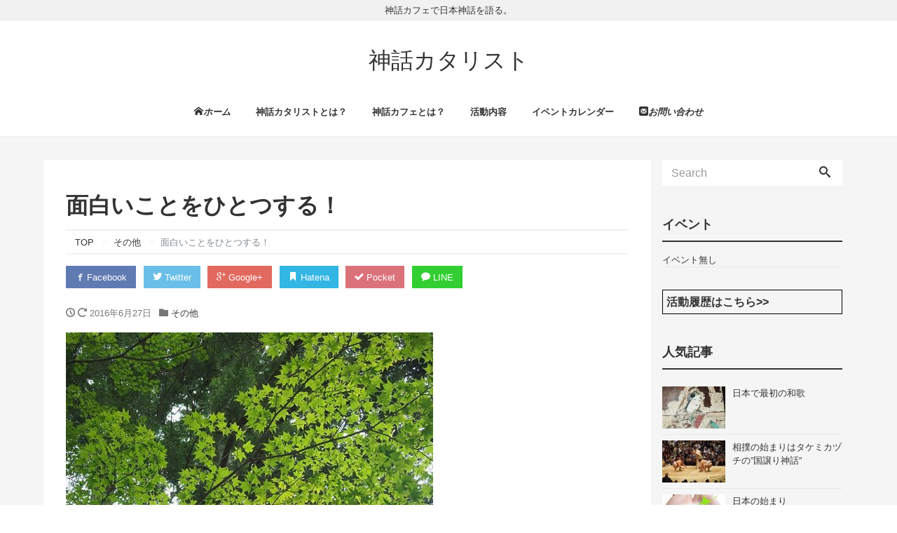

--- FILE ---
content_type: text/html; charset=UTF-8
request_url: http://shinwa-catalyst.com/others/%E9%9D%A2%E7%99%BD%E3%81%84%E3%81%93%E3%81%A8%E3%82%92%E3%81%B2%E3%81%A8%E3%81%A4%E3%81%99%E3%82%8B%EF%BC%81/
body_size: 10750
content:
<!DOCTYPE html>
<html lang="ja">
<head prefix="og: http://ogp.me/ns# fb: http://ogp.me/ns/fb# blog: http://ogp.me/ns/blog#">
<meta charset="utf-8">
<meta name="viewport" content="width=device-width, initial-scale=1">
<link rel="start" href="http://shinwa-catalyst.com" title="TOP">
<!-- OGP -->
<meta property="og:type" content="blog">
<meta property="og:site_name" content="神話カタリスト">
<meta property="og:description" content="何かに取り組むときの基準 そのひとつに 面白いことがあります 自分が面白いと思えるか？ 思えたらなＧｏです そういう意識でいると 色々な面白いことが 観えてくるような気がします！ 毎日、面白いこと ひとつする 実行したい...">
<meta property="og:title" content="面白いことをひとつする！ | 神話カタリスト">
<meta property="og:url" content="http://shinwa-catalyst.com/others/%e9%9d%a2%e7%99%bd%e3%81%84%e3%81%93%e3%81%a8%e3%82%92%e3%81%b2%e3%81%a8%e3%81%a4%e3%81%99%e3%82%8b%ef%bc%81/">
<meta property="og:image" content="http://shinwa-catalyst.com/wp-content/uploads/2016/10/20160627.jpg">
<!-- twitter:card -->
<meta name="twitter:card" content="summary_large_image">
<title>面白いことをひとつする！ | 神話カタリスト</title>

<!-- All in One SEO Pack 2.4.2 by Michael Torbert of Semper Fi Web Design[964,999] -->
<link rel="canonical" href="http://shinwa-catalyst.com/others/%e9%9d%a2%e7%99%bd%e3%81%84%e3%81%93%e3%81%a8%e3%82%92%e3%81%b2%e3%81%a8%e3%81%a4%e3%81%99%e3%82%8b%ef%bc%81/" />
			<script type="text/javascript" >
				window.ga=window.ga||function(){(ga.q=ga.q||[]).push(arguments)};ga.l=+new Date;
				ga('create', 'UA-96019826-11', 'auto');
				// Plugins
				
				ga('send', 'pageview');
			</script>
			<script async src="https://www.google-analytics.com/analytics.js"></script>
			<!-- /all in one seo pack -->
<link rel='dns-prefetch' href='//s.w.org' />
<link rel="alternate" type="application/rss+xml" title="神話カタリスト &raquo; フィード" href="http://shinwa-catalyst.com/feed/" />
<link rel="alternate" type="application/rss+xml" title="神話カタリスト &raquo; コメントフィード" href="http://shinwa-catalyst.com/comments/feed/" />
<link rel="alternate" type="application/rss+xml" title="神話カタリスト &raquo; 面白いことをひとつする！ のコメントのフィード" href="http://shinwa-catalyst.com/others/%e9%9d%a2%e7%99%bd%e3%81%84%e3%81%93%e3%81%a8%e3%82%92%e3%81%b2%e3%81%a8%e3%81%a4%e3%81%99%e3%82%8b%ef%bc%81/feed/" />
		<script type="text/javascript">
			window._wpemojiSettings = {"baseUrl":"https:\/\/s.w.org\/images\/core\/emoji\/2.3\/72x72\/","ext":".png","svgUrl":"https:\/\/s.w.org\/images\/core\/emoji\/2.3\/svg\/","svgExt":".svg","source":{"concatemoji":"http:\/\/shinwa-catalyst.com\/wp-includes\/js\/wp-emoji-release.min.js?ver=4.8.25"}};
			!function(t,a,e){var r,i,n,o=a.createElement("canvas"),l=o.getContext&&o.getContext("2d");function c(t){var e=a.createElement("script");e.src=t,e.defer=e.type="text/javascript",a.getElementsByTagName("head")[0].appendChild(e)}for(n=Array("flag","emoji4"),e.supports={everything:!0,everythingExceptFlag:!0},i=0;i<n.length;i++)e.supports[n[i]]=function(t){var e,a=String.fromCharCode;if(!l||!l.fillText)return!1;switch(l.clearRect(0,0,o.width,o.height),l.textBaseline="top",l.font="600 32px Arial",t){case"flag":return(l.fillText(a(55356,56826,55356,56819),0,0),e=o.toDataURL(),l.clearRect(0,0,o.width,o.height),l.fillText(a(55356,56826,8203,55356,56819),0,0),e===o.toDataURL())?!1:(l.clearRect(0,0,o.width,o.height),l.fillText(a(55356,57332,56128,56423,56128,56418,56128,56421,56128,56430,56128,56423,56128,56447),0,0),e=o.toDataURL(),l.clearRect(0,0,o.width,o.height),l.fillText(a(55356,57332,8203,56128,56423,8203,56128,56418,8203,56128,56421,8203,56128,56430,8203,56128,56423,8203,56128,56447),0,0),e!==o.toDataURL());case"emoji4":return l.fillText(a(55358,56794,8205,9794,65039),0,0),e=o.toDataURL(),l.clearRect(0,0,o.width,o.height),l.fillText(a(55358,56794,8203,9794,65039),0,0),e!==o.toDataURL()}return!1}(n[i]),e.supports.everything=e.supports.everything&&e.supports[n[i]],"flag"!==n[i]&&(e.supports.everythingExceptFlag=e.supports.everythingExceptFlag&&e.supports[n[i]]);e.supports.everythingExceptFlag=e.supports.everythingExceptFlag&&!e.supports.flag,e.DOMReady=!1,e.readyCallback=function(){e.DOMReady=!0},e.supports.everything||(r=function(){e.readyCallback()},a.addEventListener?(a.addEventListener("DOMContentLoaded",r,!1),t.addEventListener("load",r,!1)):(t.attachEvent("onload",r),a.attachEvent("onreadystatechange",function(){"complete"===a.readyState&&e.readyCallback()})),(r=e.source||{}).concatemoji?c(r.concatemoji):r.wpemoji&&r.twemoji&&(c(r.twemoji),c(r.wpemoji)))}(window,document,window._wpemojiSettings);
		</script>
		<style type="text/css">
img.wp-smiley,
img.emoji {
	display: inline !important;
	border: none !important;
	box-shadow: none !important;
	height: 1em !important;
	width: 1em !important;
	margin: 0 .07em !important;
	vertical-align: -0.1em !important;
	background: none !important;
	padding: 0 !important;
}
</style>
<link rel='stylesheet' id='contact-form-7-css'  href='http://shinwa-catalyst.com/wp-content/plugins/contact-form-7/includes/css/styles.css?ver=4.9.1' type='text/css' media='all' />
<link rel='stylesheet' id='wordpress-popular-posts-css-css'  href='http://shinwa-catalyst.com/wp-content/plugins/wordpress-popular-posts/public/css/wpp.css?ver=4.0.11' type='text/css' media='all' />
<link rel='stylesheet' id='bootstrap-css'  href='http://shinwa-catalyst.com/wp-content/themes/liquid-insight/css/bootstrap.min.css?ver=4.8.25' type='text/css' media='all' />
<link rel='stylesheet' id='icomoon-css'  href='http://shinwa-catalyst.com/wp-content/themes/liquid-insight/css/icomoon.css?ver=4.8.25' type='text/css' media='all' />
<link rel='stylesheet' id='liquid-style-css'  href='http://shinwa-catalyst.com/wp-content/themes/liquid-insight/style.css?ver=0.9.7.2' type='text/css' media='all' />
<script type='text/javascript' src='http://shinwa-catalyst.com/wp-includes/js/jquery/jquery.js?ver=1.12.4'></script>
<script type='text/javascript' src='http://shinwa-catalyst.com/wp-includes/js/jquery/jquery-migrate.min.js?ver=1.4.1'></script>
<script type='text/javascript'>
/* <![CDATA[ */
var wpp_params = {"sampling_active":"","sampling_rate":"100","ajax_url":"http:\/\/shinwa-catalyst.com\/wp-admin\/admin-ajax.php","action":"update_views_ajax","ID":"818","token":"6fc936b7a8"};
/* ]]> */
</script>
<script type='text/javascript' src='http://shinwa-catalyst.com/wp-content/plugins/wordpress-popular-posts/public/js/wpp.js?ver=4.0.11'></script>
<script type='text/javascript' src='http://shinwa-catalyst.com/wp-content/themes/liquid-insight/js/bootstrap.min.js?ver=4.8.25'></script>
<script type='text/javascript' src='http://shinwa-catalyst.com/wp-content/themes/liquid-insight/js/jquery.infinitescroll.min.js?ver=4.8.25'></script>
<script type='text/javascript' src='http://shinwa-catalyst.com/wp-content/themes/liquid-insight/js/common.min.js?ver=4.8.25'></script>
<link rel='https://api.w.org/' href='http://shinwa-catalyst.com/wp-json/' />
<link rel="EditURI" type="application/rsd+xml" title="RSD" href="http://shinwa-catalyst.com/xmlrpc.php?rsd" />
<link rel="wlwmanifest" type="application/wlwmanifest+xml" href="http://shinwa-catalyst.com/wp-includes/wlwmanifest.xml" /> 
<link rel='prev' title='ひとりよがりにならない！' href='http://shinwa-catalyst.com/others/%e3%81%b2%e3%81%a8%e3%82%8a%e3%82%88%e3%81%8c%e3%82%8a%e3%81%ab%e3%81%aa%e3%82%89%e3%81%aa%e3%81%84%ef%bc%81/' />
<link rel='next' title='しんどい方を選ぶ！' href='http://shinwa-catalyst.com/others/%e3%81%97%e3%82%93%e3%81%a9%e3%81%84%e6%96%b9%e3%82%92%e9%81%b8%e3%81%b6%ef%bc%81/' />
<link rel='shortlink' href='http://shinwa-catalyst.com/?p=818' />
<link rel="alternate" type="application/json+oembed" href="http://shinwa-catalyst.com/wp-json/oembed/1.0/embed?url=http%3A%2F%2Fshinwa-catalyst.com%2Fothers%2F%25e9%259d%25a2%25e7%2599%25bd%25e3%2581%2584%25e3%2581%2593%25e3%2581%25a8%25e3%2582%2592%25e3%2581%25b2%25e3%2581%25a8%25e3%2581%25a4%25e3%2581%2599%25e3%2582%258b%25ef%25bc%2581%2F" />
<link rel="alternate" type="text/xml+oembed" href="http://shinwa-catalyst.com/wp-json/oembed/1.0/embed?url=http%3A%2F%2Fshinwa-catalyst.com%2Fothers%2F%25e9%259d%25a2%25e7%2599%25bd%25e3%2581%2584%25e3%2581%2593%25e3%2581%25a8%25e3%2582%2592%25e3%2581%25b2%25e3%2581%25a8%25e3%2581%25a4%25e3%2581%2599%25e3%2582%258b%25ef%25bc%2581%2F&#038;format=xml" />
<link rel="icon" href="http://shinwa-catalyst.com/wp-content/uploads/2016/06/cropped-79ec017077dd34463d7b3b1195f35362_s-32x32.jpg" sizes="32x32" />
<link rel="icon" href="http://shinwa-catalyst.com/wp-content/uploads/2016/06/cropped-79ec017077dd34463d7b3b1195f35362_s-192x192.jpg" sizes="192x192" />
<link rel="apple-touch-icon-precomposed" href="http://shinwa-catalyst.com/wp-content/uploads/2016/06/cropped-79ec017077dd34463d7b3b1195f35362_s-180x180.jpg" />
<meta name="msapplication-TileImage" content="http://shinwa-catalyst.com/wp-content/uploads/2016/06/cropped-79ec017077dd34463d7b3b1195f35362_s-270x270.jpg" />

<!-- JS -->
<!--[if lt IE 9]>
<meta http-equiv="X-UA-Compatible" content="IE=edge">
<script type="text/javascript" src="https://oss.maxcdn.com/html5shiv/3.7.2/html5shiv.min.js"></script>
<script type="text/javascript" src="https://oss.maxcdn.com/respond/1.4.2/respond.min.js"></script>
<![endif]-->
<!-- CSS -->
<style type="text/css">
    /*  customize  */
                                /*  custom head  */
        </style>
</head>

<body class="post-template-default single single-post postid-818 single-format-standard category_1">

<!-- FB -->
<div id="fb-root"></div>
<script>(function(d, s, id) {
  var js, fjs = d.getElementsByTagName(s)[0];
  if (d.getElementById(id)) return;
  js = d.createElement(s); js.id = id;
  js.src = "//connect.facebook.net/ja_JP/sdk.js#xfbml=1&version=v2.4";
  fjs.parentNode.insertBefore(js, fjs);
}(document, 'script', 'facebook-jssdk'));</script>

<a id="top"></a>
 <div class="wrapper">
        <div class="head">
    <div class="headline">
      <div class="logo_text">
                    <div class="subttl">神話カフェで日本神話を語る。</div>
              </div>
     <div class="container">
      <div class="row">
       <div class="col-sm-12">
        <a href="http://shinwa-catalyst.com" title="神話カタリスト" class="logo">
                       神話カタリスト                   </a>
       </div>
      </div>
     </div>
    </div>
    
    <nav class="navbar navbar-light bg-faded">
     <div class="container">
        <!-- Global Menu -->
                <ul id="menu-menu" class="nav navbar-nav nav navbar-nav"><li id="menu-item-1928" class="menu-item menu-item-type-custom menu-item-object-custom menu-item-home menu-item-1928 nav-item hidden-sm-down"><a href="http://shinwa-catalyst.com"><i class="icon-home">ホーム</i></a></li>
<li id="menu-item-1930" class="menu-item menu-item-type-post_type menu-item-object-page menu-item-1930 nav-item hidden-sm-down"><a href="http://shinwa-catalyst.com/about/">神話カタリストとは？</a></li>
<li id="menu-item-1929" class="menu-item menu-item-type-post_type menu-item-object-page menu-item-1929 nav-item hidden-sm-down"><a href="http://shinwa-catalyst.com/shinwa-cafe/">神話カフェとは？</a></li>
<li id="menu-item-1944" class="menu-item menu-item-type-post_type menu-item-object-page menu-item-1944 nav-item hidden-sm-down"><a href="http://shinwa-catalyst.com/content/">活動内容</a></li>
<li id="menu-item-1932" class="menu-item menu-item-type-post_type menu-item-object-page menu-item-1932 nav-item hidden-sm-down"><a href="http://shinwa-catalyst.com/calendar/">イベントカレンダー</a></li>
<li id="menu-item-1945" class="menu-item menu-item-type-post_type menu-item-object-page menu-item-1945 nav-item hidden-sm-down"><a href="http://shinwa-catalyst.com/contact/"><i class="icon-mail">お問い合わせ</i></a></li>
</ul>          <button type="button" class="navbar-toggle collapsed">
            <span class="sr-only">Toggle navigation</span>
            <span class="icon-bar top-bar"></span>
            <span class="icon-bar middle-bar"></span>
            <span class="icon-bar bottom-bar"></span>
          </button>
             </div>
     <div class="container searchform_nav none hidden-md-up">
      <div class="searchform">  
    <form action="http://shinwa-catalyst.com/" method="get" class="search-form">
        <fieldset class="form-group">
            <label class="screen-reader-text">Search</label>
            <input type="text" name="s" value="" placeholder="Search" class="form-control search-text">
            <button type="submit" value="Search" class="btn btn-primary"><i class="icon icon-search"></i></button>
        </fieldset>
    </form>
</div>     </div>
    </nav>
    
    </div><!-- /head -->
  
         
    <div class="detail post-818 post type-post status-publish format-standard hentry category-others">
        <div class="container">
          <div class="row">
           <div class="col-lg-9 mainarea">

                                 
            <h1 class="ttl_h1 entry-title" title="面白いことをひとつする！">面白いことをひとつする！</h1>
            
            <!-- pan -->
            <ul class="breadcrumb" itemscope itemtype="http://data-vocabulary.org/Breadcrumb">
              <li><a href="http://shinwa-catalyst.com" itemprop="url"><span itemprop="title">TOP</span></a></li>
              <li><a itemprop="url" href="http://shinwa-catalyst.com/category/others/"><span itemprop="title">その他</span></a></li>              <li class="active">面白いことをひとつする！</li>
            </ul>
            
           
            <div class="detail_text">

                <div class="share">
<a href="http://www.facebook.com/sharer.php?u=http://shinwa-catalyst.com/others/%e9%9d%a2%e7%99%bd%e3%81%84%e3%81%93%e3%81%a8%e3%82%92%e3%81%b2%e3%81%a8%e3%81%a4%e3%81%99%e3%82%8b%ef%bc%81/&amp;t=面白いことをひとつする！ &#8211; 神話カタリスト" target="_blank" class="share_facebook"><i class="icon icon-facebook"></i> Facebook</a>
<a href="https://twitter.com/intent/tweet?text=面白いことをひとつする！ &#8211; 神話カタリスト&url=http://shinwa-catalyst.com/others/%e9%9d%a2%e7%99%bd%e3%81%84%e3%81%93%e3%81%a8%e3%82%92%e3%81%b2%e3%81%a8%e3%81%a4%e3%81%99%e3%82%8b%ef%bc%81/" target="_blank" class="share_twitter"><i class="icon icon-twitter"></i> Twitter</a>
<a href="https://plusone.google.com/_/+1/confirm?hl=ja&amp;url=http://shinwa-catalyst.com/others/%e9%9d%a2%e7%99%bd%e3%81%84%e3%81%93%e3%81%a8%e3%82%92%e3%81%b2%e3%81%a8%e3%81%a4%e3%81%99%e3%82%8b%ef%bc%81/" target="_blank" class="share_google"><i class="icon icon-google-plus"></i> Google+</a>
<a href="http://b.hatena.ne.jp/add?mode=confirm&url=http://shinwa-catalyst.com/others/%e9%9d%a2%e7%99%bd%e3%81%84%e3%81%93%e3%81%a8%e3%82%92%e3%81%b2%e3%81%a8%e3%81%a4%e3%81%99%e3%82%8b%ef%bc%81/&title=面白いことをひとつする！ &#8211; 神話カタリスト" target="_blank" class="share_hatena"><i class="icon icon-bookmark"></i> Hatena</a>
<a href="http://getpocket.com/edit?url=http://shinwa-catalyst.com/others/%e9%9d%a2%e7%99%bd%e3%81%84%e3%81%93%e3%81%a8%e3%82%92%e3%81%b2%e3%81%a8%e3%81%a4%e3%81%99%e3%82%8b%ef%bc%81/&title=面白いことをひとつする！ &#8211; 神話カタリスト" target="_blank" class="share_pocket"><i class="icon icon-checkmark"></i> Pocket</a>
<a href="http://line.me/R/msg/text/?面白いことをひとつする！ &#8211; 神話カタリスト%0D%0Ahttp://shinwa-catalyst.com/others/%e9%9d%a2%e7%99%bd%e3%81%84%e3%81%93%e3%81%a8%e3%82%92%e3%81%b2%e3%81%a8%e3%81%a4%e3%81%99%e3%82%8b%ef%bc%81/" target="_blank" class="share_line"><i class="icon icon-bubble"></i> LINE</a>
</div>
                <div class="post_meta">
                <span class="post_time">
                 <i class="icon icon-clock" title="2016/06/27 11:18"></i> <i class="icon icon-spinner11" title="2016/10/22 11:18"></i> <time class="date updated">2016年6月27日</time>
                </span>
                                    <span class="post_cat"><i class="icon icon-folder"></i>
                    <a href="http://shinwa-catalyst.com/category/others/" rel="category tag">その他</a>                    </span>
                                </div>
                
                                
                                
                <!-- content -->
                <div class="post_body"><p><img class="size-full wp-image-819 alignnone" src="http://shinwa-catalyst.com/wp-content/uploads/2016/10/20160627.jpg" alt="20160627" width="524" height="393" srcset="http://shinwa-catalyst.com/wp-content/uploads/2016/10/20160627.jpg 524w, http://shinwa-catalyst.com/wp-content/uploads/2016/10/20160627-300x225.jpg 300w, http://shinwa-catalyst.com/wp-content/uploads/2016/10/20160627-150x113.jpg 150w" sizes="(max-width: 524px) 100vw, 524px" /></p>
<p>何かに取り組むときの基準<br />
 そのひとつに<br />
 面白いことがあります</p>
<div class="text_exposed_show">
<p>自分が面白いと思えるか？<br />
 思えたらなＧｏです</p>
<p>そういう意識でいると<br />
 色々な面白いことが<br />
 観えてくるような気がします！</p>
<p>毎日、面白いこと<br />
 ひとつする<br />
 実行したいと思っています！</p>
</div>
</div>
                                
                
                <!-- author -->
                                                <div class="authorbox vcard author">
                                                         <img src="http://shinwa-catalyst.com/wp-content/uploads/2017/07/profile_takeda-150x150.jpg" width="100" height="100" alt="" class="avatar avatar-100 wp-user-avatar wp-user-avatar-100 photo avatar-default" />                   by <span class="fn"><a href="http://shinwa-catalyst.com/author/takemitsu/" title="武田光司 の投稿" rel="author">武田光司</a></span>
                   <div class="prof"><p>神話カタリスト/日本メンタルヘルス協会 公認心理カウンセラー/行動習慣ナビゲーター
<br><a href="https://www.facebook.com/mitsuji.takeda" target="_blank"><span style="color: #1111cc;">facebookはこちら</span></a> / <a href="https://ameblo.jp/mynekko" target="_blank"><span style="color: #1111cc;">ブログはこちら</span></a></p>

<p>東京で神話を伝える会を2010年にスタート、その後、大阪で2012年8月から現在まで、神話を伝える会「神話カフェ」を毎月開催しております。<a href="http://shinwa-catalyst.com/profile/"><span style="color: #1111cc;">詳細はこちらから＞＞</span></a></p></div>
                                   </div>
                                
                <!-- tags -->
                                
                <div class="share">
<a href="http://www.facebook.com/sharer.php?u=http://shinwa-catalyst.com/others/%e9%9d%a2%e7%99%bd%e3%81%84%e3%81%93%e3%81%a8%e3%82%92%e3%81%b2%e3%81%a8%e3%81%a4%e3%81%99%e3%82%8b%ef%bc%81/&amp;t=面白いことをひとつする！ &#8211; 神話カタリスト" target="_blank" class="share_facebook"><i class="icon icon-facebook"></i> Facebook</a>
<a href="https://twitter.com/intent/tweet?text=面白いことをひとつする！ &#8211; 神話カタリスト&url=http://shinwa-catalyst.com/others/%e9%9d%a2%e7%99%bd%e3%81%84%e3%81%93%e3%81%a8%e3%82%92%e3%81%b2%e3%81%a8%e3%81%a4%e3%81%99%e3%82%8b%ef%bc%81/" target="_blank" class="share_twitter"><i class="icon icon-twitter"></i> Twitter</a>
<a href="https://plusone.google.com/_/+1/confirm?hl=ja&amp;url=http://shinwa-catalyst.com/others/%e9%9d%a2%e7%99%bd%e3%81%84%e3%81%93%e3%81%a8%e3%82%92%e3%81%b2%e3%81%a8%e3%81%a4%e3%81%99%e3%82%8b%ef%bc%81/" target="_blank" class="share_google"><i class="icon icon-google-plus"></i> Google+</a>
<a href="http://b.hatena.ne.jp/add?mode=confirm&url=http://shinwa-catalyst.com/others/%e9%9d%a2%e7%99%bd%e3%81%84%e3%81%93%e3%81%a8%e3%82%92%e3%81%b2%e3%81%a8%e3%81%a4%e3%81%99%e3%82%8b%ef%bc%81/&title=面白いことをひとつする！ &#8211; 神話カタリスト" target="_blank" class="share_hatena"><i class="icon icon-bookmark"></i> Hatena</a>
<a href="http://getpocket.com/edit?url=http://shinwa-catalyst.com/others/%e9%9d%a2%e7%99%bd%e3%81%84%e3%81%93%e3%81%a8%e3%82%92%e3%81%b2%e3%81%a8%e3%81%a4%e3%81%99%e3%82%8b%ef%bc%81/&title=面白いことをひとつする！ &#8211; 神話カタリスト" target="_blank" class="share_pocket"><i class="icon icon-checkmark"></i> Pocket</a>
<a href="http://line.me/R/msg/text/?面白いことをひとつする！ &#8211; 神話カタリスト%0D%0Ahttp://shinwa-catalyst.com/others/%e9%9d%a2%e7%99%bd%e3%81%84%e3%81%93%e3%81%a8%e3%82%92%e3%81%b2%e3%81%a8%e3%81%a4%e3%81%99%e3%82%8b%ef%bc%81/" target="_blank" class="share_line"><i class="icon icon-bubble"></i> LINE</a>
</div>                
                <!-- form -->
                                  
            </div>
                      <div class="detail_comments">
               
<div id="comments" class="comments-area">

	
	
		<div id="respond" class="comment-respond">
		<h3 id="reply-title" class="comment-reply-title">コメントを残す <small><a rel="nofollow" id="cancel-comment-reply-link" href="/others/%E9%9D%A2%E7%99%BD%E3%81%84%E3%81%93%E3%81%A8%E3%82%92%E3%81%B2%E3%81%A8%E3%81%A4%E3%81%99%E3%82%8B%EF%BC%81/#respond" style="display:none;">コメントをキャンセル</a></small></h3>			<form action="http://shinwa-catalyst.com/wp-comments-post.php" method="post" id="commentform" class="comment-form">
				<p class="comment-notes"><span id="email-notes">メールアドレスが公開されることはありません。</span> <span class="required">*</span> が付いている欄は必須項目です</p><p class="comment-form-comment"><label for="comment">コメント</label> <textarea id="comment" name="comment" cols="45" rows="8" maxlength="65525" aria-required="true" required="required"></textarea></p><p class="comment-form-author"><label for="author">名前 <span class="required">*</span></label> <input id="author" name="author" type="text" value="" size="30" maxlength="245" aria-required='true' required='required' /></p>
<p class="comment-form-email"><label for="email">メール <span class="required">*</span></label> <input id="email" name="email" type="text" value="" size="30" maxlength="100" aria-describedby="email-notes" aria-required='true' required='required' /></p>
<p class="comment-form-url"><label for="url">サイト</label> <input id="url" name="url" type="text" value="" size="30" maxlength="200" /></p>
<p class="form-submit"><input name="submit" type="submit" id="submit" class="submit" value="コメントを送信" /> <input type='hidden' name='comment_post_ID' value='818' id='comment_post_ID' />
<input type='hidden' name='comment_parent' id='comment_parent' value='0' />
</p><p class="tsa_param_field_tsa_" style="display:none;">email confirm<span class="required">*</span><input type="text" name="tsa_email_param_field___" id="tsa_email_param_field___" size="30" value="" />
	</p><p class="tsa_param_field_tsa_2" style="display:none;">post date<span class="required">*</span><input type="text" name="tsa_param_field_tsa_3" id="tsa_param_field_tsa_3" size="30" value="2026-01-19 11:24:29" />
	</p><p id="throwsSpamAway">日本語が含まれない投稿は無視されますのでご注意ください。（スパム対策）</p>			</form>
			</div><!-- #respond -->
	
</div><!-- .comments-area -->
           </div>
                    
           
           
            <nav>
              <ul class="pager">
                <li class="pager-prev"><a href="http://shinwa-catalyst.com/others/%e3%81%b2%e3%81%a8%e3%82%8a%e3%82%88%e3%81%8c%e3%82%8a%e3%81%ab%e3%81%aa%e3%82%89%e3%81%aa%e3%81%84%ef%bc%81/" title="ひとりよがりにならない！">&laquo; Prev</a></li><li class="pager-next"><a href="http://shinwa-catalyst.com/others/%e3%81%97%e3%82%93%e3%81%a9%e3%81%84%e6%96%b9%e3%82%92%e9%81%b8%e3%81%b6%ef%bc%81/" title="しんどい方を選ぶ！">Next &raquo;</a></li>                </ul>
            </nav>
            
           
           <div class="recommend">
           <div class="ttl">Recommend</div>
              <div class="row" id="main">
               
               <article class="list col-md-4 list_big post-1692 post type-post status-publish format-standard has-post-thumbnail hentry category-others">
                 <a href="http://shinwa-catalyst.com/others/%e5%bd%b9%e5%89%b2%e3%82%92%e6%9b%b8%e3%81%8d%e5%87%ba%e3%81%97%e3%81%a6%e3%81%bf%e3%82%8b%ef%bc%81/" title="役割を書き出してみる！" class="post_links">
                  <div class="list-block">
                   <div class="post_thumb"><img width="524" height="393" src="http://shinwa-catalyst.com/wp-content/uploads/2017/03/P2176418h.jpg" class="attachment-large size-large wp-post-image" alt="" srcset="http://shinwa-catalyst.com/wp-content/uploads/2017/03/P2176418h.jpg 524w, http://shinwa-catalyst.com/wp-content/uploads/2017/03/P2176418h-500x375.jpg 500w" sizes="(max-width: 524px) 100vw, 524px" /></div>
                   <div class="list-text">
                       <span class="post_time">2017年3月2日</span>
                       <h3 class="list-title post_ttl">役割を書き出してみる！</h3>
                       <div class="post_ex"><b>1,813</b> Views</div>
                   </div>
                  </div>
                 </a>
               </article>
                
               <article class="list col-md-4 list_big post-1689 post type-post status-publish format-standard has-post-thumbnail hentry category-others">
                 <a href="http://shinwa-catalyst.com/others/re-%e3%82%b9%e3%82%bf%e3%83%bc%e3%83%88%e3%81%99%e3%82%8b%ef%bc%81/" title="Re スタートする！" class="post_links">
                  <div class="list-block">
                   <div class="post_thumb"><img width="524" height="393" src="http://shinwa-catalyst.com/wp-content/uploads/2017/03/P2176412h.jpg" class="attachment-large size-large wp-post-image" alt="" srcset="http://shinwa-catalyst.com/wp-content/uploads/2017/03/P2176412h.jpg 524w, http://shinwa-catalyst.com/wp-content/uploads/2017/03/P2176412h-500x375.jpg 500w" sizes="(max-width: 524px) 100vw, 524px" /></div>
                   <div class="list-text">
                       <span class="post_time">2017年3月1日</span>
                       <h3 class="list-title post_ttl">Re スタートする！</h3>
                       <div class="post_ex"><b>162</b> Views</div>
                   </div>
                  </div>
                 </a>
               </article>
                
               <article class="list col-md-4 list_big post-1686 post type-post status-publish format-standard hentry category-others">
                 <a href="http://shinwa-catalyst.com/others/%e3%82%a8%e3%83%bc%e3%83%ab%e3%82%92%e9%80%81%e3%82%8b%ef%bc%81/" title="エールを送る！" class="post_links">
                  <div class="list-block">
                   <div class="post_thumb"><img src="http://shinwa-catalyst.com/wp-content/uploads/2017/02/P2176434h.jpg" alt="エールを送る！"></div>
                   <div class="list-text">
                       <span class="post_time">2017年2月28日</span>
                       <h3 class="list-title post_ttl">エールを送る！</h3>
                       <div class="post_ex"><b>131</b> Views</div>
                   </div>
                  </div>
                 </a>
               </article>
                
               <article class="list col-md-4 list_big post-1683 post type-post status-publish format-standard hentry category-others">
                 <a href="http://shinwa-catalyst.com/others/%e7%b7%a9%e6%80%a5%e3%82%92%e3%81%a4%e3%81%91%e3%82%8b%ef%bc%81/" title="緩急をつける！" class="post_links">
                  <div class="list-block">
                   <div class="post_thumb"><img src="http://shinwa-catalyst.com/wp-content/uploads/2017/02/P2176425h.jpg" alt="緩急をつける！"></div>
                   <div class="list-text">
                       <span class="post_time">2017年2月27日</span>
                       <h3 class="list-title post_ttl">緩急をつける！</h3>
                       <div class="post_ex"><b>148</b> Views</div>
                   </div>
                  </div>
                 </a>
               </article>
                                              </div>
            </div>
            
            
            
           </div><!-- /col -->
                      <div class="col-lg-3 sidebar">
             <div class="row widgets">
                <div id="search-2" class="col-xs-12"><div class="widget widget_search"><div class="searchform">  
    <form action="http://shinwa-catalyst.com/" method="get" class="search-form">
        <fieldset class="form-group">
            <label class="screen-reader-text">Search</label>
            <input type="text" name="s" value="" placeholder="Search" class="form-control search-text">
            <button type="submit" value="Search" class="btn btn-primary"><i class="icon icon-search"></i></button>
        </fieldset>
    </form>
</div></div></div><div id="eo_event_list_widget-2" class="col-xs-12"><div class="widget EO_Event_List_Widget"><div class="ttl">イベント</div>

	<ul id="" class="eo-events eo-events-widget" > 
		<li class="eo-no-events" > イベント無し </li>
	</ul>

</div></div><div id="text-2" class="col-xs-12"><div class="widget widget_text">			<div class="textwidget"><p style="border: solid #000; border-width: 1px; font-size: 120%; font-weight: bold; padding: 5px;"><a href="/event-history/">活動履歴はこちら>></a></p>
</div>
		</div></div>
<!-- WordPress Popular Posts Plugin [W] [all] [views] [regular] [PID] [CAT] -->

<div id="wpp-2" class="col-xs-12"><div class="widget popular-posts">
<div class="ttl">人気記事</div>
<ul class="wpp-list wpp-list-with-thumbnails">
<li>
<a href="http://shinwa-catalyst.com/japan-shinwa/first-tanka-poetry/" title="日本で最初の和歌" target="_self"><img src="http://shinwa-catalyst.com/wp-content/uploads/wordpress-popular-posts/2059-featured-90x60.jpg" width="90" height="60" alt="" class="wpp-thumbnail wpp_cached_thumb wpp_featured" /></a>
<a href="http://shinwa-catalyst.com/japan-shinwa/first-tanka-poetry/" title="日本で最初の和歌" class="wpp-post-title" target="_self">日本で最初の和歌</a>
</li>
<li>
<a href="http://shinwa-catalyst.com/japan-shinwa/sumou/" title="相撲の始まりはタケミカヅチの&#8221;国譲り神話&#8221;" target="_self"><img src="http://shinwa-catalyst.com/wp-content/uploads/wordpress-popular-posts/2025-featured-90x60.jpg" width="90" height="60" alt="" class="wpp-thumbnail wpp_cached_thumb wpp_featured" /></a>
<a href="http://shinwa-catalyst.com/japan-shinwa/sumou/" title="相撲の始まりはタケミカヅチの&#8221;国譲り神話&#8221;" class="wpp-post-title" target="_self">相撲の始まりはタケミカヅチの&#8221;国譲り神話&#8221;</a>
</li>
<li>
<a href="http://shinwa-catalyst.com/japan-shinwa/japan-begins/" title="日本の始まり" target="_self"><img src="http://shinwa-catalyst.com/wp-content/uploads/wordpress-popular-posts/1912-featured-90x60.jpg" width="90" height="60" alt="" class="wpp-thumbnail wpp_cached_thumb wpp_featured" /></a>
<a href="http://shinwa-catalyst.com/japan-shinwa/japan-begins/" title="日本の始まり" class="wpp-post-title" target="_self">日本の始まり</a>
</li>
<li>
<a href="http://shinwa-catalyst.com/japan-legend/%e3%82%82%e3%81%ae%e3%81%ae%e3%81%91%e5%a7%ab%e3%81%8b%e3%82%89%e5%ad%a6%e3%81%b6%e3%80%8e%e3%81%9f%e3%81%9f%e3%82%89%e3%80%8f/" title="もののけ姫から学ぶ『たたら』" target="_self"><img src="http://shinwa-catalyst.com/wp-content/uploads/wordpress-popular-posts/2048-featured-90x60.jpg" width="90" height="60" alt="" class="wpp-thumbnail wpp_cached_thumb wpp_featured" /></a>
<a href="http://shinwa-catalyst.com/japan-legend/%e3%82%82%e3%81%ae%e3%81%ae%e3%81%91%e5%a7%ab%e3%81%8b%e3%82%89%e5%ad%a6%e3%81%b6%e3%80%8e%e3%81%9f%e3%81%9f%e3%82%89%e3%80%8f/" title="もののけ姫から学ぶ『たたら』" class="wpp-post-title" target="_self">もののけ姫から学ぶ『たたら』</a>
</li>
<li>
<a href="http://shinwa-catalyst.com/japan-shinwa/maturi/" title="お祭りの始まり「アマテラス救出大作戦」" target="_self"><img src="http://shinwa-catalyst.com/wp-content/uploads/wordpress-popular-posts/2008-featured-90x60.jpg" width="90" height="60" alt="" class="wpp-thumbnail wpp_cached_thumb wpp_featured" /></a>
<a href="http://shinwa-catalyst.com/japan-shinwa/maturi/" title="お祭りの始まり「アマテラス救出大作戦」" class="wpp-post-title" target="_self">お祭りの始まり「アマテラス救出大作戦」</a>
</li>
</ul>

</div></div>
            <div id="liquid_newpost-2" class="col-xs-12"><div class="widget widget_liquid_newpost">
            <div class="ttl">新着記事</div>            <ul class="newpost">
                            <li>
                    <a href="http://shinwa-catalyst.com/fieldwork/%e3%80%8c%e4%bc%9d%e7%b5%b1%e5%bf%83%e7%90%86%e3%81%a8%e3%82%a8%e3%83%8b%e3%82%a2%e3%82%b0%e3%83%a9%e3%83%a0-%ef%bd%9e%e7%a5%9e%e6%a7%98%e3%81%8b%e3%82%89%e5%8f%97%e3%81%91%e7%b6%99%e3%81%84%e3%81%a0/" title="「伝統心理とエニアグラム ～神様から受け継いだ９つの性格タイプを知る～」">
                    <span class="post_thumb"><span></span></span>
                    <span class="post_ttl">「伝統心理とエニアグラム ～神様から受け継いだ９つの性格タイプを知る～」</span></a>
                </li>
                            <li>
                    <a href="http://shinwa-catalyst.com/japan-shinwa/first-tanka-poetry/" title="日本で最初の和歌">
                    <span class="post_thumb"><span><img width="500" height="400" src="http://shinwa-catalyst.com/wp-content/uploads/2017/11/1-1-500x400.jpg" class="attachment-thumbnail size-thumbnail wp-post-image" alt="" /></span></span>
                    <span class="post_ttl">日本で最初の和歌</span></a>
                </li>
                            <li>
                    <a href="http://shinwa-catalyst.com/japan-legend/%e3%82%82%e3%81%ae%e3%81%ae%e3%81%91%e5%a7%ab%e3%81%8b%e3%82%89%e5%ad%a6%e3%81%b6%e3%80%8e%e3%81%9f%e3%81%9f%e3%82%89%e3%80%8f/" title="もののけ姫から学ぶ『たたら』">
                    <span class="post_thumb"><span><img width="500" height="400" src="http://shinwa-catalyst.com/wp-content/uploads/2017/11/mononoke1-500x400.jpg" class="attachment-thumbnail size-thumbnail wp-post-image" alt="" /></span></span>
                    <span class="post_ttl">もののけ姫から学ぶ『たたら』</span></a>
                </li>
                            <li>
                    <a href="http://shinwa-catalyst.com/japan-shinwa/hitomebore/" title="【神話】日本で最初のひと目惚れ">
                    <span class="post_thumb"><span><img width="500" height="400" src="http://shinwa-catalyst.com/wp-content/uploads/2017/10/22215175_1460844200630147_262416954_n-500x400.jpg" class="attachment-thumbnail size-thumbnail wp-post-image" alt="" /></span></span>
                    <span class="post_ttl">【神話】日本で最初のひと目惚れ</span></a>
                </li>
                            <li>
                    <a href="http://shinwa-catalyst.com/japan-shinwa/sumou/" title="相撲の始まりはタケミカヅチの&#8221;国譲り神話&#8221;">
                    <span class="post_thumb"><span><img width="500" height="400" src="http://shinwa-catalyst.com/wp-content/uploads/2017/10/22091601_1455641234483777_685375207_n-500x400.jpg" class="attachment-thumbnail size-thumbnail wp-post-image" alt="" /></span></span>
                    <span class="post_ttl">相撲の始まりはタケミカヅチの&#8221;国譲り神話&#8221;</span></a>
                </li>
                        </ul>
            </div></div>                    <div id="liquid_pf-2" class="col-xs-12"><div class="widget widget_liquid_pf">                                   <div class="authorbox vcard author">
                                 <div class="text-center"><img src="http://shinwa-catalyst.com/wp-content/uploads/2017/07/profile_takeda-300x300.jpg" width="200" height="200" alt="" class="avatar avatar-200 wp-user-avatar wp-user-avatar-200 photo avatar-default" /></div>
           <div class="fn">武田光司</div>
           <div class="prof"><p>神話カタリスト/日本メンタルヘルス協会 公認心理カウンセラー/行動習慣ナビゲーター
<br><a href="https://www.facebook.com/mitsuji.takeda" target="_blank"><span style="color: #1111cc;">facebookはこちら</span></a> / <a href="https://ameblo.jp/mynekko" target="_blank"><span style="color: #1111cc;">ブログはこちら</span></a></p>

<p>東京で神話を伝える会を2010年にスタート、その後、大阪で2012年8月から現在まで、神話を伝える会「神話カフェ」を毎月開催しております。<a href="http://shinwa-catalyst.com/profile/"><span style="color: #1111cc;">詳細はこちらから＞＞</span></a></p></div>
         </div>
                 </div></div>        <div id="categories-2" class="col-xs-12"><div class="widget widget_categories"><div class="ttl">カテゴリー</div>		<ul>
	<li class="cat-item cat-item-1"><a href="http://shinwa-catalyst.com/category/others/" >その他</a>
</li>
	<li class="cat-item cat-item-14"><a href="http://shinwa-catalyst.com/category/japan-legend/" >日本の昔話</a>
</li>
	<li class="cat-item cat-item-11"><a href="http://shinwa-catalyst.com/category/japan-shinwa/" >日本の神話</a>
</li>
	<li class="cat-item cat-item-15"><a href="http://shinwa-catalyst.com/category/fieldwork/" >活動報告</a>
</li>
		</ul>
</div></div><div id="archives-2" class="col-xs-12"><div class="widget widget_archive"><div class="ttl">アーカイブ</div>		<ul>
			<li><a href='http://shinwa-catalyst.com/2019/01/'>2019年1月</a></li>
	<li><a href='http://shinwa-catalyst.com/2017/11/'>2017年11月</a></li>
	<li><a href='http://shinwa-catalyst.com/2017/10/'>2017年10月</a></li>
	<li><a href='http://shinwa-catalyst.com/2017/08/'>2017年8月</a></li>
	<li><a href='http://shinwa-catalyst.com/2017/07/'>2017年7月</a></li>
	<li><a href='http://shinwa-catalyst.com/2017/03/'>2017年3月</a></li>
	<li><a href='http://shinwa-catalyst.com/2017/02/'>2017年2月</a></li>
	<li><a href='http://shinwa-catalyst.com/2017/01/'>2017年1月</a></li>
	<li><a href='http://shinwa-catalyst.com/2016/12/'>2016年12月</a></li>
	<li><a href='http://shinwa-catalyst.com/2016/11/'>2016年11月</a></li>
	<li><a href='http://shinwa-catalyst.com/2016/10/'>2016年10月</a></li>
	<li><a href='http://shinwa-catalyst.com/2016/09/'>2016年9月</a></li>
	<li><a href='http://shinwa-catalyst.com/2016/08/'>2016年8月</a></li>
	<li><a href='http://shinwa-catalyst.com/2016/07/'>2016年7月</a></li>
	<li><a href='http://shinwa-catalyst.com/2016/06/'>2016年6月</a></li>
	<li><a href='http://shinwa-catalyst.com/2016/05/'>2016年5月</a></li>
	<li><a href='http://shinwa-catalyst.com/2016/04/'>2016年4月</a></li>
	<li><a href='http://shinwa-catalyst.com/2016/02/'>2016年2月</a></li>
		</ul>
		</div></div>             </div>
           </div>           
         </div>
        </div>
    </div>


<div class="pagetop">
    <a href="#top"><i class="icon icon-arrow-up2"></i></a>
</div>


<footer>
        <div class="container">
                  </div>
        
        <div class="foot">
          <div class="container sns">
                                    <a href="https://www.facebook.com/shinwakatalist/" target="_blank"><i class="icon icon-facebook"></i></a>
                                                                                                                                    <a href="http://shinwa-catalyst.com/feed/"><i class="icon icon-feed2"></i></a>
                      </div>
        </div>
        
        <div class="copy">
        (C) 2026 <a href="http://shinwa-catalyst.com">神話カタリスト</a>. All rights reserved.        <!-- Powered by -->
                        <!-- /Powered by -->
        </div>

    </footer>
      
</div><!--/site-wrapper-->

<script type='text/javascript'>
/* <![CDATA[ */
var wpcf7 = {"apiSettings":{"root":"http:\/\/shinwa-catalyst.com\/wp-json\/contact-form-7\/v1","namespace":"contact-form-7\/v1"},"recaptcha":{"messages":{"empty":"\u3042\u306a\u305f\u304c\u30ed\u30dc\u30c3\u30c8\u3067\u306f\u306a\u3044\u3053\u3068\u3092\u8a3c\u660e\u3057\u3066\u304f\u3060\u3055\u3044\u3002"}}};
/* ]]> */
</script>
<script type='text/javascript' src='http://shinwa-catalyst.com/wp-content/plugins/contact-form-7/includes/js/scripts.js?ver=4.9.1'></script>
<script type='text/javascript' src='http://shinwa-catalyst.com/wp-includes/js/imagesloaded.min.js?ver=3.2.0'></script>
<script type='text/javascript' src='http://shinwa-catalyst.com/wp-includes/js/masonry.min.js?ver=3.3.2'></script>
<script type='text/javascript' src='http://shinwa-catalyst.com/wp-includes/js/comment-reply.min.js?ver=4.8.25'></script>
<script type='text/javascript' src='http://shinwa-catalyst.com/wp-includes/js/wp-embed.min.js?ver=4.8.25'></script>
<script type='text/javascript' src='http://shinwa-catalyst.com/wp-content/plugins/throws-spam-away/js/tsa_params.min.js?ver=2.8.2'></script>

<!-- JS+ -->
<script type="text/javascript">
jQuery(function($){
//masonry
var $container=$('#main');$container.imagesLoaded(function(){$container.masonry({itemSelector:'.list'})});
//navbar-fixed-top
offset=$('.navbar').offset().top;$(window).on('scroll',function(){if($(this).scrollTop()>offset){$('.navbar').addClass('navbar-fixed-top');$('.logo').addClass('fixed-top');}else{$('.navbar').removeClass('navbar-fixed-top');$('.logo').removeClass('fixed-top');}});
});
</script>

</body>
</html>

--- FILE ---
content_type: text/html; charset=UTF-8
request_url: http://shinwa-catalyst.com/wp-admin/admin-ajax.php
body_size: 72
content:
WPP: OK. Execution time: 0.004026 seconds

--- FILE ---
content_type: text/css
request_url: http://shinwa-catalyst.com/wp-content/themes/liquid-insight/style.css?ver=0.9.7.2
body_size: 6083
content:
@charset "utf-8";
/*
Theme Name: LIQUID INSIGHT
Theme URI: https://lqd.jp/wp/theme_insight.html
Description: LIQUID PRESS SERIES
Author: LIQUID DESIGN Ltd.
Author URI: https://lqd.jp/wp/
License: GPLv2 or later
License URI: http://www.gnu.org/licenses/gpl-2.0.html
Tags: custom-header, custom-menu, featured-images, threaded-comments, translation-ready
Text Domain: liquid-insight
Version: 0.9.7.2
*/

/* ------------------------------------
// common
------------------------------------ */
body {
    color: #333;
    font-size: 16px;
    font-family: "ヒラギノ角ゴ Pro W3","Hiragino Kaku Gothic Pro",Meiryo,"メイリオ","ＭＳ Ｐゴシック",Helvetica,Sans-Serif;
    line-height: 1.5;
}
.wrapper {
    overflow: hidden;
    background-color: #f5f5f5;
}
a {
    color: #333;
    text-decoration: none;
    transition: all 0.5s;
    -moz-transition: all 0.5s;
    -webkit-transition: all 0.5s;
    -o-transition: all 0.5s;
    -ms-transition: all 0.5s;
}
a:hover, a:active {
    color: #333;
    text-decoration: none;
}
a:visited {
    opacity: 0.7;
}
img {
    max-width: 100% !important;
    height: auto !important;
}
iframe {
    max-width: 100%;
}
.none {
    display: none;
}
[class*='col-'] {
    overflow: hidden;
}
.customize-partial-edit-shortcuts-shown [class*='col-'] {
    overflow: visible;
}
.breadcrumb {
    background: transparent;
    border-radius: 0;
    padding: .5em 1em;
    border-top: 2px solid rgba(119, 119, 119, 0.1) !important;
    border-bottom: 2px solid rgba(119, 119, 119, 0.1) !important;
    font-size: small;
}
.breadcrumb>li+li:before {
    color: rgba(119, 119, 119, 0.1);
    content: ">";
}
.rwdwrap {
  position: relative;
  width: 100%;
  padding-top: 56.25%;
}
.rwdwrap iframe {
  position: absolute;
  top: 0;
  right: 0;
  width: 100% !important;
  height: 100% !important;
}
.rwd_in {
    background-color: rgba(255, 255, 255, 0.5) !important;
}

.navbar {
    margin-bottom: 0;
    padding: 1rem 0;
    border-radius: 0;
    background-color: #fff;
    border-bottom: 2px solid rgba(119, 119, 119, 0.1);
    transition: all 0.5s;
    -moz-transition: all 0.5s;
    -webkit-transition: all 0.5s;
    -o-transition: all 0.5s;
    -ms-transition: all 0.5s;
}
.navbar-fixed-top {
    padding: .5rem 0;
    background-color: rgba(255, 255, 255, 0.9);
}
.navbar-nav a {
    font-weight: bold;
    display: block;
    padding: .5rem 1rem;
    font-size: small;
}
.navbar li {
    border-bottom: 1px solid transparent;
    list-style: none;
}
.nav>.menu-item-has-children>ul, .nav>.page_item_has_children>ul {
    display: none;
}
.open ul {
    display: block !important;
}
.dropdown-menu {
    margin: 0;
}
.logo {    
    font-size: xx-large;
    font-family: Helvetica, sans-serif;
}
.logo img {    
    width: auto !important;
    height: 36px !important;
    max-width: initial !important;
}
.logo_text {
    font-size: x-small;
    text-align: left;
    margin-bottom: 2rem;
	background: rgba(119, 119, 119, 0.1);
}
.navbar-nav {
    text-align: center;
}
.navbar-nav .nav-item {
    float: none;
    display: inline-block;
}
.navbar-nav .nav-item+.nav-item {
    margin-left: 0;
}
.navbar .current-menu-item, .navbar .current-menu-parent, .navbar .current_page_item {
    font-weight: bold;
}
blockquote {
    border-left: 2px solid rgba(119, 119, 119, 0.1);
    padding-left: 1em;
}
blockquote:before {
    content: "\e977";
    color: #333;
    font-size: large;
}
.screen-reader-text {
    display: none;
}
thead th, thead td {
	background-color: #f9f9f9;
}
.table-bordered-none, .table-bordered-none th, .table-bordered-none td {
    border: 0 none;
}

*:before, *:after {
    box-sizing: border-box !important;
}

/* ------------------------------------
// bootstrap
------------------------------------ */
/* navbar-toggle */
.navbar-toggle {
  position: absolute;
  top: 1rem;
  right: 1rem;
  background-color: transparent;
  background-image: none;
}
.navbar-toggle:focus {
  outline: 0;
}
.navbar-toggle .icon-bar {
  display: block;
  width: 22px;
  height: 2px;
  border-radius: 1px;
}
.navbar-toggle .icon-bar + .icon-bar {
  margin-top: 4px;
}
@media (min-width: 47.9em) {
  .navbar-toggle {
    display: none;
  }
}

/* Animated “x” icon */
.navbar-toggle {
  border: none;
  background: transparent !important;
}
.navbar-toggle:hover {
  background: transparent !important;
}
.navbar-toggle .icon-bar {
  background-color: #555 !important;
  width: 22px;
  transition: all 0.2s;
  -moz-transition: all 0.2s;
  -webkit-transition: all 0.2s;
  -o-transition: all 0.2s;
  -ms-transition: all 0.2s;
}
.navbar-toggle .top-bar {
  transform: rotate(45deg);
  transform-origin: 10% 10%;
  -moz-transform: rotate(45deg);
  -moz-transform-origin: 10% 10%;
  -webkit-transform: rotate(45deg);
  -webkit-transform-origin: 10% 10%;
  -o-transform: rotate(45deg);
  -o-transform-origin: 10% 10%;
  -ms-transform: rotate(45deg);
  -ms-transform-origin: 10% 10%;
}
.navbar-toggle .middle-bar {
  opacity: 0;
}
.navbar-toggle .bottom-bar {
  transform: rotate(-45deg);
  transform-origin: 10% 90%;
  -moz-transform: rotate(-45deg);
  -moz-transform-origin: 10% 90%;
  -webkit-transform: rotate(-45deg);
  -webkit-transform-origin: 10% 90%;
  -o-transform: rotate(-45deg);
  -o-transform-origin: 10% 90%;
  -ms-transform: rotate(-45deg);
  -ms-transform-origin: 10% 90%;
}
.navbar-toggle.collapsed .top-bar {
  transform: rotate(0);
  -moz-transform: rotate(0);
  -webkit-transform: rotate(0);
  -o-transform: rotate(0);
  -ms-transform: rotate(0);
}
.navbar-toggle.collapsed .middle-bar {
  opacity: 1;
}
.navbar-toggle.collapsed .bottom-bar {
  transform: rotate(0);
  -moz-transform: rotate(0);
  -webkit-transform: rotate(0);
  -o-transform: rotate(0);
  -ms-transform: rotate(0);
}

.form-control, .btn {
    border-radius: 0;
}

/* carousel */
.carousel-item img {
    width: 100%;
    position: relative;
}
.carousel-control.left,
.carousel-control.right {
    background-image: initial;
    background: transparent;
    filter: initial;
}
.carousel-control .icon-arrow-left2,
.carousel-control .icon-arrow-right2 {
  position: absolute;
  top: 50%;
  z-index: 5;
  display: inline-block;
  margin-top: -1em;
}
.carousel-control .icon-prev,
.carousel-control .icon-arrow-left2 {
  left: 50%;
  margin-left: -1em;
}
.carousel-control .icon-next,
.carousel-control .icon-arrow-right2 {
  right: 50%;
  margin-right: -1em;
}
.carousel-indicators {
   bottom: -3.5rem; 
}
.carousel-indicators li {
    background-color: rgba(119, 119, 119, 0.1);
    border: 0 none;
}
.carousel-indicators .active {
    background-color: #333;
}
.carousel-indicators li {
    margin: 0 .2em !important;
}
/* carousel iOS10 fix */
.carousel-inner>.carousel-item {
    -webkit-transition: .6s ease-in-out left;
    -o-transition: .6s ease-in-out left;
    transition: .6s ease-in-out left;
    -webkit-transform: none !important;
    transform: none !important;
}
.carousel-inner>.carousel-item.active.right,
.carousel-inner>.carousel-item.next {
    left: 100%;
}
.carousel-inner>.carousel-item.active.left,
.carousel-inner>.carousel-item.prev {
    left: -100%;
}
.carousel-inner>.carousel-item.active,
.carousel-inner>.carousel-item.next.left,
.carousel-inner>.carousel-item.prev.right {
    left: 0;
}
/* /carousel */


/* ------------------------------------
// main
------------------------------------ */
.headline {
    padding: 0 0 1rem 0;
    text-align: center;
}
.logo_text .ttl, .logo_text .subttl {
    vertical-align: top;
    font-size: small;
    display: block;
    font-weight: normal;
    margin: 0;
    padding: .5rem 0;
    text-align: center;
    line-height: 1.1;
}
.cover {
    margin-bottom: 2rem;
    padding: 10px;
    background-color: #fff;
    border: 1px solid rgba(119, 119, 119, 0.1);
}
.cover_inner {
    position: relative;
    line-height: 0;
}
.cover video {
    width: 100%;
    height: auto;
}
.hero {
    background-color: #eee;
    height: 400px;
    transition: all 0.5s;
    -moz-transition: all 0.5s;
    -webkit-transition: all 0.5s;
    -o-transition: all 0.5s;
    -ms-transition: all 0.5s;
}
.hero_img {
    height: 400px;
    background-position: center center;
    background-repeat: no-repeat;
    background-size: 100% auto;
    -webkit-background-size: 100% auto;
    -moz-background-size: 100% auto;
    -o-background-size: 100% auto;
    -ms-background-size: 100% auto;
    text-align: center;
    line-height: 100px;
    font-size: medium;
    opacity: 0.7;
}
.head {
    background-color: #fff;
}
.headcol {
    height: 100vh;
}
.headcol .head {
    position: fixed;
    width: inherit;
    height: 100vh;
}
.headcol .headline {
    padding: 0;
}
.headcol .navbar-nav a {
    padding: .5rem;
    font-size: x-small;
}
.maincol {
    margin-top: 0;
}
.mainpost, .detail {
    margin-top: 2rem;
}
.main {
    background-color: #333;
    text-align: center;
    line-height: 1.5;
    padding: .5rem;
    color: #fff;
    position: absolute;
    bottom: 0;
    width: 100%;
}
.main a {
    color: #fff !important;
}

.list .post_links {
    display: block;
    margin-bottom: 2rem;
    position: relative;
    background-color: #fff;
    overflow: hidden;
    padding: 10px;
    border: 1px solid rgba(119, 119, 119, 0.1);
}
.list .post_links .list-block {
    display: table;
}
.list .post_links .post_thumb, 
.list .post_links .list-text {
    display: table-cell;
    vertical-align: top;
}
.list .post_links .post_thumb img {
    width: 100%;
}
.list .post_links .post_thumb:after {
    content: ' ';
    display: block;
    position: absolute;
    top: 0;
    left: 0;
    background-color: transparent;
    width: 100%;
    height: 100%;
    transition: all 0.5s;
    -moz-transition: all 0.5s;
    -webkit-transition: all 0.5s;
    -o-transition: all 0.5s;
    -ms-transition: all 0.5s;
}
.list .post_links:hover .post_thumb:after {
    background-color: rgba(119, 119, 119, 0.1);
}
.list .post_ttl {
    font-size: medium;
    font-weight: bold;
    line-height: 1.5em;
    margin: 0;
    padding: .5rem 0;
}
.list .post_ex {
    font-size: small;
    line-height: 1.2em;
    margin-top: .5em;
    text-align: right;
}

.list_big .post_links .list-block {
    display: block;
}
.list_big .post_links .post_thumb, 
.list_big .post_links .list-text {
    display: block;
}
/* -p
.list_big .post_ttl {
    height: 2.2em;
    overflow: hidden;
    display: box;
    display: -webkit-box;
    display: -moz-box;
    display: -o-box;
    text-overflow: ellipsis;
    box-orient: vertical;
    line-clamp: 2;
    -webkit-box-orient: vertical;
    -webkit-line-clamp: 2;
    -moz-box-orient: vertical;
    -moz-line-clamp: 2;
    -o-box-orient: vertical;
    -o-line-clamp: 2;
    -ms-box-orient: vertical;
    -ms-line-clamp: 2;
} */

.single .mainarea, .page .mainarea {
    background-color: #fff;
    padding: 2rem;
    margin-bottom: 1rem;
}
.post_meta {
    margin-bottom: 1rem;
}
.post_time, .post_cat {
    font-size: small;
    color: #777;
    margin-right: .5em;
}
.list .post_cat {
    color: #fff;
    position: absolute;
    top: 10px;
    left: 10px;
    margin: 0;
    padding: .2rem .5rem;
    background-color: #333;
    font-size: x-small;
}
.post_body {
    border-bottom: 2px solid rgba(119, 119, 119, 0.1);
    padding-bottom: 1rem;
    margin-bottom: 1rem;
}
.post_body h1 {
    font-weight: bold;
    border-bottom: 2px solid rgba(119, 119, 119, 0.1);
    margin-bottom: 2rem;
}
.post_body h1 > span {
    border-bottom: 2px solid #333;
    display: inline-block;
    padding: 1rem 0;
    margin-bottom: -2px;
}
.post_body h2 {
    background-color: rgba(119, 119, 119, 0.1);
    font-weight: bold;
    margin: 2rem 0;
    font-size: xx-large;
    padding: .5em 0;
}
.post_body h3 {
    font-weight: bold;
    margin: 2rem 0;
}
.post_body hr {
    clear: both;
}
.post_body a {
    text-decoration: underline;
}
.post_views {
    display: block;
    position: absolute;
    top: 0;
    left: 0;
    padding: .2rem .5rem;
    background: #333;
    color: #fff;
    font-size: small;
}

.cat_info {
    margin-bottom: 1rem;
    color: #777;
}
.cat_info img {
    width: 100%;
}

.ttl {
    font-size: x-large;
    font-weight: bold;
    border-radius: 0;
    margin: 2rem 0;
    text-align: left;
}
.list .post_links .ttlin {
    opacity: 0;
    position: absolute;
    top: 0;
    left: 0;
    width: 100%;
    height: 100%;
    color: #fff;
    background-color: rgba(119, 119, 119, 0.1);
    transition: all 0.5s;
    -moz-transition: all 0.5s;
    -webkit-transition: all 0.5s;
    -o-transition: all 0.5s;
    -ms-transition: all 0.5s;
}
.list .post_links:hover .ttlin {
    opacity: 1;
}

ul.post-categories, .widget ul, ul.page-numbers {
    padding-left: 0;
    margin-left: 0;
    list-style: none;
}
ul.post-categories li {
    display: inline-block;
    padding-right: .5em;
    padding-left: .5em;
}
ul.page-numbers li {
    display: inline-block;
}

.sidebar {
    padding: 0 1rem 1rem 1rem;
    font-size: small;
}
.sidebar .widget .ttl span {
    display: block;
}
.sidebar .widget:first-child .ttl {
    margin-top: 0;
}
.sidebar .widget ul li a {
    padding: .5rem 0;
}
.widget {
    margin-bottom: 2rem;
}
.widget .ttl {
    font-size: large;
    font-weight: bold;
    border-radius: 0;
    margin-bottom: 1rem;
}
.ttl span {
    display: inline-block;
    padding: .5em 0;
    border-bottom: 2px solid #333;
}
.widget ul li {
    display: block;
    padding-left: 0;
    border-bottom: 1px solid rgba(119, 119, 119, 0.1);
}
.widget ul li ul li {
    border-bottom: 0 none;
}
.widget ul li ul {
    border-left: 1px solid rgba(119, 119, 119, 0.1);
    margin-left: 1rem;
}
.widget ul li a {
    padding: .5rem;
    display: inline-block;
}
.widget_nav_menu .hidden-sm-down {
    display: block !important;
}
.wrapper > .widgets .widget {
    margin-bottom: 0;
}
.sidebar .newpost a {
    display: table;
    width: 100%;
}
.sidebar .newpost a .post_thumb {
    display: table-cell;
    vertical-align: top;
    width: 100px;
}
.sidebar .newpost a .post_thumb span {
    display: block;
    width: 90px;
    height: 60px;
    overflow: hidden; 
    background-color: rgba(119, 119, 119, 0.1);   
}
.sidebar .newpost a .post_thumb img {
    width: 100%;
    height: auto;
}
.sidebar .newpost a .post_ttl {
    display: table-cell;
    vertical-align: top;
}

.widget .tagcloud a {
    display: inline-block;
    border: 1px solid rgba(119, 119, 119, 0.1);
    background-color: rgba(225, 225, 225, 0.1);
    padding: .2rem .5rem;
    margin: .2rem .1rem;
    font-size: small !important;
}

ul.post-categories a, ul.tag a, .pager li>a {
    display: inline-block;
    padding: .5em 1em;
    text-align: center;
    border: 2px solid rgba(119, 119, 119, 0.1);
    margin: 0 .5rem .5rem 0;
    background-color: #fff;
}
ul.post-categories a:hover, ul.tag a:hover, .page-numbers a:hover, .widget a:hover, .formbox a:hover {
    background-color: rgba(119, 119, 119, 0.1);
}

.authorbox {
    border: 2px solid rgba(119, 119, 119, 0.1);
    padding: 1em;
}
.authorbox a {
    text-decoration: underline;
}
.share, .authorbox {
    margin-bottom: 1rem;
}
.widget .authorbox {
    padding: 0;
    border: 0 none;
}
.widget .authorbox .fn {
    margin: .5rem 0;
    text-align: center;
    font-weight: bold;
}
.share {
    margin-bottom: 1rem;
}
.share a {
    display: inline-block;
    padding: .5em 1em;
    color: #fff !important;
    font-size: small;
    margin: 0 .5em .5em 0;
    opacity: 0.8;
}
.share a:hover {
    opacity: 1;
    color: #fff !important;
    text-decoration: none;
}
.share_facebook {
    background: #39599F;
}
.share_twitter {
    background: #45B0E3;
}
.share_google {
    background: #DB4437;
}
.share_hatena {
    background: #00A4DE;
}
.share_pocket {
    background: #D3505A;
}
.share_line {
    background: #00C300;
}

.headline .sns {
    text-align: center;
    padding-top: 2rem;
}
.headline .sns a {
    font-size: large;
    display: inline-block;
    margin: .2rem;
    width: 1.5em;
    height: 1.5em;
    background: #333;
    color: #fff !important;
    line-height: 1.5em;
    opacity: 0.8;
}
.foot .sns {
    text-align: center;
    padding: 1rem 0;
}
.foot .sns a, .widget .sns a {
    font-size: large;
    display: inline-block;
    margin: .2rem;
    width: 1.5em;
    height: 1.5em;
    background: #333;
    color: #fff !important;
    line-height: 1.5em;
    opacity: 0.8;
}
.widget .sns {
    text-align: center;
    padding: 0;
}
.widget .sns a {
    font-size: x-large;
}
.sns a:hover {
    opacity: 1;
}

.follow {
    margin-bottom: 1rem;
    background-color: rgba(119, 119, 119, 0.1);
}
.follow_wrap {
    display: table;
}
.follow_img, .follow_sns {
    display: table-cell;    
    vertical-align: middle;
}
.follow .share {
    margin: 0;
}
.follow .share a {
    color: inherit !important;
    font-size: 1.5em;
    margin: 0;    
    padding: .5em 1em;
    background-color: transparent;
}
.formbox a {
    padding: 2rem 1rem;
    display: block;
    text-align: center;
    font-weight: bold;
    margin-bottom: 1rem;
    border: 2px solid #333;
}

.ttl_h1 {
    margin: 1rem 0;
    font-size: xx-large;
    font-weight: bold;
}
.archive .ttl_h1, .search .ttl_h1 {
    padding-bottom: 1rem;
    font-weight: bold;
}

.clearfix, .post_body {
    zoom: 1;
}
.clearfix:after, .post_body:after {
    content:".";
    display: block;
    height:0px;
    clear:both;
    visibility:hidden;
}
.pager li>a, .pager li>span {
    border-radius: 0;
    background: #fff;
}
.page-numbers {
    clear: both;
    text-align: center;
}
.page-numbers a, span.current {
    display: inline-block;
    background: #fff;
    border: solid 1px rgba(119, 119, 119, 0.1);
    padding: .5em 8px;
    margin: 2px;
    text-decoration: none;
}
span.current {
    background: rgba(119, 119, 119, 0.1);
}

.pagetop a {
    display: none;
    text-align: center;
    font-size: 1rem;
    position: fixed;
    bottom: 2rem;
    right: 1rem;
    background: #fff;
    width: 3rem;
    height: 3rem;
    line-height: 3rem;
    z-index: 999;
}
footer {
    color: #fff;
    font-size: small;
    padding: 2em 0;
    background-color: #333;
}
footer a, footer a:hover, footer a:active {
    color: #fff;
}
footer .ttl span {
    border-color: #fff;
}
.copy {
    padding: 2em;
    text-align: center;
    font-size: small;
}

.eg {
    background: rgba(119, 119, 119, 0.1);
    padding: 2rem 1rem;
    text-align: center;
    font-weight: bold;
}
.sidebar .eg {
    width: 100%;
    height: 250px;
    border: 1px solid rgba(119, 119, 119, 0.1);
}


/* ------------------------------------
// wp
------------------------------------ */
.aligncenter {
    display: block;
    margin: 0 auto;
    text-align: center;
}
.alignright { 
    float: right;
    margin-left: 1.5em !important;
    margin-bottom: 1em !important;
}
.alignleft {
    float: left;
    margin-right: 1.5em !important;
    margin-bottom: 1em !important;
}
.attachment-post-thumbnail, .ttl_h1 + img {
    margin-bottom: 1em;
}
.wp-caption, .wp-caption-text, .gallery-caption {
    font-size: small;
    max-width: 100%;
    height: auto;
}
.sticky .list-title {
    font-weight: bold;
}
.bypostauthor {
    font-weight: bold;
}
.form-allowed-tags {
    font-size: small;
}

.searchform_nav {
    margin-top: 1rem;
}
.searchform {
    position: relative;
}
.searchform .search-text {
    border-color: transparent transparent rgba(119, 119, 119, 0.1) transparent;
}
.searchform .btn {
    position: absolute;
    top: 1px;
    right: 1px;
    background: #fff;
    color: #333;
    border: 0 none;
}
.searchform * {
    -webkit-appearance: none;
    -moz-appearance: none;
    appearance: none;
}

/* ------------------------------------
// cse-search
------------------------------------ */
#cse-search-box input[name="q"] {
    width: 74%;
}

/* ------------------------------------
// infinitescroll (use masonry)
------------------------------------ */
#infscr-loading {
    position: absolute;
    bottom: 0;
    left: 49%;
    text-align: center;
}

/* ------------------------------------
// popularposts
------------------------------------ */
.popular-posts .wpp-thumbnail {
    margin-right: 10px;
    max-width: initial !important;
    float: none;
}
.popular-posts .wpp-list li {
    display: table;
    width: 100%;
    position: relative;
}
.popular-posts .wpp-list li a {
    display: table-cell;
    vertical-align: top;
}
.popular-posts .wpp-list li .wpp-post-title {
    width: 100%;
}
.popular-posts .wpp-list li .wpp-excerpt {
    display: table-cell;
    vertical-align: top;
}
.popular-posts .wpp-list li .post-stats {
    position: absolute;
    left: 0;
    bottom: .5rem;
    width: 90px;
    background: #333;
    color: #fff;
    text-indent: .5em;
}
.popular-posts .wpp-list li .post-stats a {
    padding: 0;
    display: inline;
    color: #fff;
}
.wpp-no-data {
    text-align: center;
}

/* ------------------------------------
// @media
------------------------------------ */
@media (max-width: 74.9em) {
}
@media (max-width: 61.9em) {
    .headcol {
        height: auto;
    }
    .headcol .head {
        position: static;
        height: auto;
    }
    .headcol .headline {
        padding-bottom: 2rem;
    }
    .follow .share a {
        font-size: 1em;
    }
}
/* Small devices (landscape phones, less than 48em) */
@media (max-width: 47.9em) {
    .logo_text {
        text-align: left;
    }
    .logo.fixed-top {
        position: fixed;
        left: 4rem;
        z-index: 1040;
        top: 1rem;
        font-size: small;
        right: 4rem;
        margin: 0 auto;
    }
    .logo.fixed-top img {
        height: 1.5rem !important;
    }
    .navbar {
        padding-top: 2.5rem;
    }
    .main {
        position: static;
    }
    .single .mainarea, .page .mainarea {
        padding: 1rem;
    }
}
/* Extra small devices (portrait phones, less than 34em) */
@media (max-width: 33.9em) {
    .list .post_time, .list .post_cat {
        font-size: x-small;
    }
    .list .post_ttl {
        font-size: small;
    }
    .list .post_links {
        margin-bottom: 1rem;
    }
    .list .post_links .post_thumb {
        height: 120px;
        overflow: hidden;
    }
    .list .post_links .post_thumb img {
        top: -25%;
        position: relative;
    }
    .alignright { 
        float: none;
        margin-left: 0 !important;
        margin-bottom: 0 !important;
    }
    .alignleft {
        float: none;
        margin-right: 0 !important;
        margin-bottom: 0 !important;
    }
    .headline {
        padding-bottom:0;
    }
    .logo_text {
        margin-bottom: 1rem;
    }
    .navbar .menu-item {
        float: none;
        display: block;
        text-align: left;
    }
    .navbar .menu-item a {
        border-bottom: 1px solid rgba(119, 119, 119, 0.1);
        padding: .5rem 0;
    }
    .navbar .container {
        padding-left: .9375rem;
    }
    .navbar .sub-menu {
        padding-left: 1rem;
    }
    .mainpost, .detail {
        margin-top: 1rem;
    }
    .breadcrumb {
        font-size: small;
    }
    .share a {
        font-size: x-small;
        padding: .5em .7em;
    }
    .col-xs-min-gutter {
        padding: 0 .1rem;
    }
    h1 {
        font-size: 2rem;
    }
    h2, h3 {
        font-size: 1.4rem;
    }
    h4 {
        font-size: 1.3rem;
    }
    .hero, .hero_img {
        height: 60px;
        line-height: 60px;
    }
}

